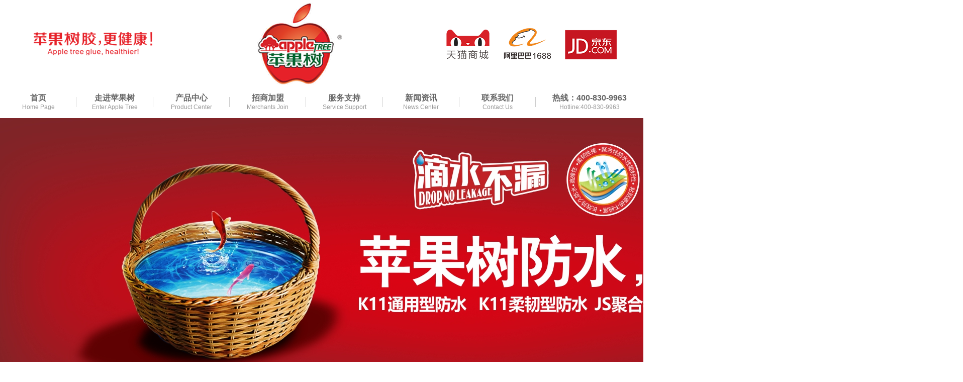

--- FILE ---
content_type: text/html; Charset=UTF-8
request_url: http://www.pgshu.com.cn/productshow.asp?ID=20&SortID=6&SortPath=0,6,
body_size: 5671
content:

<!DOCTYPE HTML PUBLIC "-//W3C//DTD HTML 4.01 Transitional//EN" "http://www.w3c.org/TR/1999/REC-html401-19991224/loose.dtd">
<html xmlns="http://www.w3.org/1999/xhtml">

<head>

<meta http-equiv="Content-Type" content="text/html; charset=utf-8" />
<meta name="renderer" content="webkit"/>
<meta name="force-rendering" content="webkit"/>
<meta http-equiv="X-UA-Compatible" content="IE=Edge,chrome=1">
<meta name="viewport" content="width=device-width,user-scalable=no,initial-scale=1.0">
<meta http-equiv="Cache-Control" content="no-transform" />
<meta http-equiv="Cache-Control" content="no-siteapp" />
<script>/*@cc_on window.location.href="http://support.dmeng.net/upgrade-your-browser.html?referrer="+encodeURIComponent(window.location.href); @*/</script>
<title>
JS聚合物防水浆料_透明胶_MS胶_玻璃胶_免钉胶_美缝剂_佛山市苹果树建材有限公司
</title>
<meta name="Keywords" content="免钉胶生产厂家,透明免钉胶生产厂家,户外免钉胶生产厂家,MS胶生产厂家,美缝剂生产厂家,收边胶生产厂家,防霉胶生产厂家,瓷砖粘结剂生产厂家,瓷砖背胶生产厂家,硅酮结构胶生产厂家" />
<meta name="Description" content="苹果树公司公司主要从事全效免钉胶、透明免钉胶、户外免钉胶、液体钉、美缝剂、防霉胶、瓷砖粘结剂、瓷砖背胶、硅酮结构胶、密封胶、MS胶、水晶胶胶、集成墙板专用胶、广告字快速安装胶、高分子液体卷材防水等高强度建筑结构胶的研发、生产和销售。产量与市场占有率均居行业前列。" />
<link rel="shortcut icon" href="favicon.ico" />
<link rel="stylesheet" href="css/style.css" type="text/css" />
<link rel="stylesheet" type="text/css" href="css/swiper.min.css" />
<script type="text/javascript" src="js/jquery.minaa.js"></script>
<script type="text/javascript" src="js/jquery.SuperSlide.2.1.1.js"></script>
<script type="text/javascript" src="js/TouchSlide.1.1.js"></script>

</head>
<body class="propad">
<div class="top_bg" id="ydnav">
  <div class="logozj">
    <div class="kg">
      <div class="logoa"><a href="./"><img src="images/logoa.png" alt="广东苹果树建材有限公司" /></a></div>
      
      <h2 class="logo"><a href="./"><img src="images/logo.png" alt="广东苹果树建材有限公司" /></a></h2>
      
      <div class="top_zj"><a href="https://pingguoshu.tmall.com/search.htm?spm=a1z10.1-b.w5001-21647695002.11.e12636d7btoIYV&scene=taobao_shop" target="_blank"><img src="images/top_01.png" /></a><a href="https://pgshu0757.1688.com/?spm=a262hi.b0001cp.0.0.4bfd4402JvANJK" target="_blank"><img src="images/top_02.png" /></a><a href="https://mall.jd.hk/index-11828011.html" target="_blank"><img src="images/top_03.png" /></a></div>
      <div class="sp_nav"><span></span><span></span><i>导航</i></div>
    </div>
  </div>
  <div class="nav_bg" id="nav">
    <div class="sjj_nav">
      <ul>
        <li ><a href="./"><p>首页</p><span>Home Page</span></a></li>
        <li class=" nLi"><a href="about.asp"><p>走进苹果树</p><span>Enter Apple Tree</span></a><i class="sp_nav_xjb"></i>
          <ul class="sub">
            <li><a href="about.asp">走进苹果树</a></li>
            <li><a href="fzlc.asp">发展历程</a></li>
            <li><a href="abouta.asp">企业文化</a></li>
            <li><a href="abouta.asp?ID=7">品牌展示</a></li>
            <li><a href="abouta.asp?ID=8">人文苹果树</a></li>
            <li><a href="abouta.asp?ID=9">活力苹果树</a></li>
            <li><a href="abouta.asp?ID=10">科技苹果树</a></li>
            <li><a href="abouta.asp?ID=11">工程案例</a></li>
            <li><a href="honor.asp">荣誉资质</a></li>
          </ul>
        </li>
        <li class="cur nLi"><a href="pro.asp"><p>产品中心</p><span>Product Center</span></a><i class="sp_nav_xjb"></i>
          <ul class="sub">
            
<li><a href="Product.asp?SortID=1&SortPath=0,1,">免钉胶系列</a></li>

<li><a href="Product.asp?SortID=7&SortPath=0,7,">MS改性硅烷系列</a></li>

<li><a href="Product.asp?SortID=3&SortPath=0,3,">美缝剂系列</a></li>

<li><a href="Product.asp?SortID=5&SortPath=0,5,">硅酮胶系列</a></li>

<li><a href="Product.asp?SortID=2&SortPath=0,2,">美容胶系列</a></li>

<li><a href="Product.asp?SortID=4&SortPath=0,4,">瓷砖粘接剂</a></li>

<li><a href="Product.asp?SortID=6&SortPath=0,6,">防水系列</a></li>

          </ul>
        </li>
        <li class=" nLi"><a href="join.asp"><p>招商加盟</p><span>Merchants Join</span></a><i class="sp_nav_xjb"></i>
          <ul class="sub">
            <li><a href="join.asp">招商加盟</a></li>
            <li><a href="join.asp?ID=4">为什么选择苹果树</a></li>
            <li><a href="jother.asp">加盟店</a></li>
          </ul>
        </li>
        <li class=" nLi"><a href="service.asp"><p>服务支持</p><span>Service Support</span></a><i class="sp_nav_xjb"></i>
          <ul class="sub">
            <li><a href="service.asp">服务体系</a></li>
            <li><a href="feedback.asp">信息反馈</a></li>
          </ul>
        </li>
        <li class=" nLi"><a href="news.asp"><p>新闻资讯</p><span>News Center</span></a><i class="sp_nav_xjb"></i>
          <ul class="sub">
            
<li><a href="news.asp?sortID=3&SortPath=0,3,">最新动态</a></li>

<li><a href="news.asp?sortID=1&SortPath=0,1,">品牌资讯</a></li>

<li><a href="news.asp?sortID=2&SortPath=0,2,">行业资讯</a></li>

          </ul>
        </li>
        <li ><a href="contact.asp"><p>联系我们</p><span>Contact Us</span></a></li>
      </ul>
      <div class="tel"><a href="tel:4008309963"><p>热线：400-830-9963</p><span>Hotline:400-830-9963</span></a></div>
    </div>
  </div>
</div>
<script type="text/javascript" src="js/nav.js"></script> 
<script type="text/javascript">
document.body.oncontextmenu=document.body.ondragstart= document.body.onselectstart=document.body.onbeforecopy=function(){return false;};
document.body.onselect=document.body.oncopy=document.body.onmouseup=function(){document.selection.empty();};
</script>

<!-- <div class="proshow_banner"></div>
<div class="main_flbg">
  <div class="kg">
    <h2 class="pro_title">防水系列</h2>
    <div class="main_wz"><a href="./"><img src="images/main_wz.png" />首页</a><span>&gt;</span><a href='product.asp'>产品中心</a><span>></span>防水系列</div>
  </div>
</div> -->

<div style="text-align: center;"><img src="Upload/PicFiles/2021.11.27_17.20.30_5994.jpg" title="JS聚合物防水浆料" /></div>
<div class="promain" style="background: #f6f6f6;">
<div class="kg">
<div class="spro_bom">
  <div class="sprob_r">
    <div class="sprob_nr">
      
      <div class="xq">
	<div style="text-align:center;">
		<img src="../Edt-fuc-hqlf/ce22gl/hqlf/../../../Upload/PicFiles/image/20211126/20211126090043834383.jpg" alt="" /><img src="../Edt-fuc-hqlf/ce22gl/hqlf/../../../Upload/PicFiles/image/20211126/20211126090044134413.jpg" alt="" /><img src="../Edt-fuc-hqlf/ce22gl/hqlf/../../../Upload/PicFiles/image/20211126/20211126090073957395.jpg" alt="" /><img src="../Edt-fuc-hqlf/ce22gl/hqlf/../../../Upload/PicFiles/image/20211126/20211126090023382338.jpg" alt="" /><img src="../Edt-fuc-hqlf/ce22gl/hqlf/../../../Upload/PicFiles/image/20211126/20211126090065666566.jpg" alt="" /><img src="../Edt-fuc-hqlf/ce22gl/hqlf/../../../Upload/PicFiles/image/20211126/20211126090083028302.jpg" alt="" /><img src="../Edt-fuc-hqlf/ce22gl/hqlf/../../../Upload/PicFiles/image/20211126/20211126090033173317.jpg" alt="" /><img src="../Edt-fuc-hqlf/ce22gl/hqlf/../../../Upload/PicFiles/image/20211126/2021112609000987987.jpg" alt="" /><br />
	</div>
</div>
<style>
.xq{margin-top:1em;}
</style>
      <div class="clear"></div>
    </div>
    <div class="bdsharebuttonbox"><a href="#" class="bds_more" data-cmd="more"></a><a href="#" class="bds_qzone" data-cmd="qzone"></a><a href="#" class="bds_tsina" data-cmd="tsina"></a><a href="#" class="bds_tqq" data-cmd="tqq"></a><a href="#" class="bds_renren" data-cmd="renren"></a><a href="#" class="bds_weixin" data-cmd="weixin"></a></div>
    <div class="showcp_an"><a href="productshow.asp?ID=21&SortID=6&SortPath=0,6," title='K11柔韧性防水浆料'>上一个</a><a href="productshow.asp?ID=23&SortID=6&SortPath=0,6," title='高分子液体卷材防水'>下一个</a></div>
  </div>
</div>
</div>
</div>

<script>
  if(document.body.offsetWidth > 700){
  document.querySelector("#nprotel").href="contact.asp";
}else{
  document.querySelector("#nprotel").href="tel:4008309963";
  }
</script>
<script>window._bd_share_config={"common":{"bdSnsKey":{},"bdText":"","bdMini":"2","bdPic":"","bdStyle":"0","bdSize":"16"},"share":{}};with(document)0[(getElementsByTagName('head')[0]||body).appendChild(createElement('script')).src='http://bdimg.share.baidu.com/static/api/js/share.js?v=89860593.js?cdnversion='+~(-new Date()/36e5)];
</script> 
<div class="main_xt"></div>
<div class="fsmg">
  <div class="fsmg_kg"><img src="images/pgslink.png" /></div>
</div>
<div class="foot_bg">
  <div class="foot_top">
    <div class="kg">
      <div class="foot_r">
        <div class="flogo"><img src="images/flogo.png" /></div>
        <div class="ftel"><a href="tel:4008309963"><p>全国统一热线服务：</p><span>400-830-9963</span></a></div>
        <div class="fewm">
          <div class="fewm_pic"><img src="images/fwb.png" /></div>
          <div class="fewm_pic"><img src="images/fewm.png" /></div>
        </div>
      </div>
      <div class="fnav">
        <dl>
          <dt><a href="about.asp">走进苹果树</a></dt>
          <dd><a href="about.asp">公司简介</a></dd>
          <dd><a href="fzlc.asp">发展历程</a></dd>
          <dd><a href="abouta.asp">企业文化</a></dd>
          <dd><a href="abouta.asp?ID=7">品牌展示</a></dd>
          <dd><a href="abouta.asp?ID=8">人文苹果树</a></dd>
          <dd><a href="abouta.asp?ID=9">活力苹果树</a></dd>
          <dd><a href="abouta.asp?ID=10">科技苹果树</a></dd>
          <dd><a href="abouta.asp?ID=11">工程案例</a></dd>
          <dd><a href="honor.asp">荣誉资质</a></dd>
        </dl>
        <dl>
          <dt><a href="pro.asp">产品中心</a></dt>
          
    <dd><a href="productshow.asp?ID=2&SortID=1&SortPath=0,1,">全效免钉胶</a></dd>

    <dd><a href="productshow.asp?ID=1&SortID=1&SortPath=0,1,">透明免钉胶</a></dd>

    <dd><a href="productshow.asp?ID=18&SortID=1&SortPath=0,1,">集成墙板快速安装专用胶</a></dd>

    <dd><a href="productshow.asp?ID=3&SortID=1&SortPath=0,1,">广告字快速安装胶</a></dd>

    <dd><a href="productshow.asp?ID=27&SortID=1&SortPath=0,1,">出口英文免钉胶</a></dd>

    <dd><a href="productshow.asp?ID=5&SortID=7&SortPath=0,7,">苹果树无味环保全能胶</a></dd>

    <dd><a href="productshow.asp?ID=4&SortID=7&SortPath=0,7,">苹果树无味透明无影胶（水晶胶）</a></dd>

    <dd><a href="productshow.asp?ID=6&SortID=7&SortPath=0,7,">苹果树无味环保密封胶MS</a></dd>

    <dd><a href="productshow.asp?ID=9&SortID=3&SortPath=0,3,">苹果树淳零瓷美缝</a></dd>

    <dd><a href="productshow.asp?ID=8&SortID=3&SortPath=0,3,">苹果树环氧彩砂瓷美缝</a></dd>

    <dd><a href="productshow.asp?ID=10&SortID=3&SortPath=0,3,">原色瓷美缝</a></dd>

    <dd><a href="productshow.asp?ID=25&SortID=3&SortPath=0,3,">儿童真瓷胶</a></dd>

    <dd><a href="productshow.asp?ID=11&SortID=5&SortPath=0,5,">995中性硅酮结构胶</a></dd>

    <dd><a href="productshow.asp?ID=13&SortID=5&SortPath=0,5,">纳米防霉结构胶</a></dd>

    <dd><a href="productshow.asp?ID=14&SortID=5&SortPath=0,5,">大板玻璃鱼缸胶</a></dd>

    <dd><a href="productshow.asp?ID=15&SortID=5&SortPath=0,5,">彩色硅酮耐候胶</a></dd>

    <dd><a href="productshow.asp?ID=16&SortID=5&SortPath=0,5,">防火阻燃耐候胶</a></dd>

    <dd><a href="productshow.asp?ID=17&SortID=5&SortPath=0,5,">幕墙硅酮结构胶</a></dd>

    <dd><a href="productshow.asp?ID=7&SortID=2&SortPath=0,2,">水性收边胶</a></dd>

    <dd><a href="productshow.asp?ID=24&SortID=4&SortPath=0,4,">瓷沙宝（强力瓷砖粘结剂）</a></dd>

    <dd><a href="productshow.asp?ID=22&SortID=6&SortPath=0,6,">K11通用型全效防水浆料</a></dd>

    <dd><a href="productshow.asp?ID=21&SortID=6&SortPath=0,6,">K11柔韧性防水浆料</a></dd>

    <dd><a href="productshow.asp?ID=20&SortID=6&SortPath=0,6,">JS聚合物防水浆料</a></dd>

    <dd><a href="productshow.asp?ID=23&SortID=6&SortPath=0,6,">高分子液体卷材防水</a></dd>

        </dl>
        <dl>
          <dt><a href="join.asp">招商加盟</a></dt>
          <dd><a href="join.asp">招商加盟</a></dd>
          <dd><a href="join.asp?ID=4">为什么选择苹果树</a></dd>
          <dd><a href="jother.asp">加盟店</a></dd>
        </dl>
        <dl>
          <dt><a href="news.asp">新闻动态</a></dt>
          
<dd><a href="news.asp?SortID=3&SortPath=0,3,">最新动态</a></dd>

<dd><a href="news.asp?SortID=1&SortPath=0,1,">品牌资讯</a></dd>

<dd><a href="news.asp?SortID=2&SortPath=0,2,">行业资讯</a></dd>

        </dl>
        <dl>
          <dt><a href="#">网上商城</a></dt>
          <dd><a href="#">天猫商城</a></dd>
          <dd><a href="#">京东商城</a></dd>
          <dd><a href="#">阿里巴巴</a></dd>
          <dd><a href="#">新浪微博</a></dd>
        </dl>
      </div>
    </div>
  </div>
  <div class="fbq">
    <div class="kg">Copyright © 2021 广东苹果树建材有限公司 All Rights Reserved &nbsp; &nbsp;市场有风险，投资需谨慎 &nbsp;<img src="images/jinhui.png"><a href="https://beian.mps.gov.cn/#/query/" target="_blank">粤公网安备44060602002956号</a><span>技术支持：<a href="http://www.ceall.net.cn" target="_blank">佛山网站建设</a></span></div>
  </div>
</div>
<div class="fswzj">
  <ul>
    <li class="on"><a href="./">
      <div class="fnav_pic"><img src="images/fhome.png" /></div>
      <div class="fnav_wb">首页</div>
      </a> </li>
    <li><a href="product.asp">
      <div class="fnav_pic"><img src="images/fpro.png" /></div>
      <div class="fnav_wb">产品中心</div>
      </a> </li>
    <li><a href="about.asp">
      <div class="fnav_pic"><img src="images/fabo.png" /></div>
      <div class="fnav_wb">关于我们</div>
      </a> </li>
    <li><a href="tel:4008309963">
      <div class="fnav_pic"><img src="images/ftel.png" /></div>
      <div class="fnav_wb">立即咨询</div>
      </a> </li>
  </ul>
</div>
<a href="#0" class="cd-top" title="返回顶部">top</a> 
<script type="text/javascript" src="js/nav_fd.js"></script>

</body>

</HTML>


--- FILE ---
content_type: text/html
request_url: http://www.pgshu.com.cn/css/swiper.min.css
body_size: 824
content:
<!DOCTYPE HTML PUBLIC "-//W3C//DTD HTML 4.01//EN" "http://www.w3.org/TR/html4/strict.dtd">
<HTML>
<HEAD>
<TITLE>404</TITLE>
<META HTTP-EQUIV="Content-Type" Content="text/html; charset=GB2312">
<STYLE type="text/css">
BODY {font: 9pt/12pt ����}
H1 {font: 12pt/15pt ����}
H2 {font: 9pt/12pt ����}
A:link {color: red}
A:visited {color: maroon}
</STYLE>
<script type="text/javascript" src="jquery-1.6.2.min.js"></script>
</HEAD>
<BODY style="background:url(404.gif) center center no-repeat; height:600px;">
<p style="text-align:center; padding-top:500px; font-size:20px; font-family:'΢���ź�'; color:#060; line-height:30px;"><span id="sec">5</span>����Զ�������վ��ҳ<br>
  <a href="/">��������</a></p>
<script type="text/javascript">
	$(function () {            
	   setTimeout("lazyGo();", 1000);
	});
	function lazyGo() {
		var sec = $("#sec").text();
		$("#sec").text(--sec);
		if (sec > 0)
			setTimeout("lazyGo();", 1000);
		else
			window.location.href = "/";
	}
	</script>
</BODY>
</HTML>


--- FILE ---
content_type: text/css
request_url: http://www.pgshu.com.cn/css/style.css
body_size: 15951
content:
@charset "utf-8";
/* CSS Document */
*{margin:0px; padding:0px;}
body{font-family:"Microsoft YaHei",Arial; font-size:100%; color:#434343; max-width: 1920px; margin: 0 auto; overflow-x:hidden;}
ol,ul,li,p,dl,dt,dd,h1,h2,h3,h4,h5,h6{list-style:none outside none; margin:0px; padding:0px; font-size:100%; font-weight:normal;}
img {border:none;}
a:link, a:visited {color:#323232; text-decoration: none;outline:none;}
a:hover, a:active {color:#e62129; text-decoration: none;outline:none;}
.clear{clear:both;}
.kg{ width:96%; margin:0 auto; max-width:1300px;}
.kga{ width:96%; margin:0 auto; max-width:1400px;}
.fl{ float:left;}
.fr{ float:right;}
.dw{ position:relative;}
.cj{ overflow:hidden;}
.green-black {display:block; padding-top:26px; clear:both; text-align:center;}
.green-black a {padding:5px 8px 4px 8px; padding:5px 8px 4px 8px;border:1px solid #dddddd; height:12px; line-height:12px; zoom:1; font-weight:bold; font-size:12px; overflow:auto; margin-left:3px; margin-right:3px; color:#333; background:url(../images/page_bg01.png) #fff bottom repeat-x; text-decoration:none;}
.green-black a:hover {border:1px solid #ccc; height:12px; line-height:12px; zoom:1;overflow:auto;background:url(../images/page_bg02.png) top repeat-x #e62129; margin-left:3px; margin-right:3px; color:#fff;font-size:12px;}
.green-black span.current {padding:5px 8px 5px 8px; padding:5px 8px 4px 8px;border:1px solid #ccc; color:#fff; height:12px; line-height:12px; zoom:1; overflow:auto;  background:url(../images/page_bg02.png) top repeat-x #e62129; margin-left:3px; margin-right:3px; margin-top:0px; margin-bottom:0px; font-size:12px}
::-webkit-scrollbar {width:3px;height:8px;background-color:#fff;border-radius:4px; position:relative;}
::-webkit-scrollbar-thumb {background-color:#b1b1b1;border-radius:3px;}
#dituContent{ height:700px; border-top:1px solid #ddd;}
@media screen and (max-width:770px){
#dituContent{ height:230px;}
}
/*基础配置*/

@font-face {
 font-family:"alternate";
 src: url("../fonts/alternate.eot"),
      url("../fonts/alternate.ttf");
}
@font-face {
 font-family:"Dinr";
 src: url("../fonts/Dinr.eot"),
      url("../fonts/Dinr.ttf");
}
@font-face {
 font-family:"ITCB";
 src: url("../fonts/ITCB.ttf");
}
@font-face {
 font-family:"Dinstd";
 src: url("../fonts/Dinstd.eot"),
      url("../fonts/Dinstd.ttf");
}
@font-face {
 font-family:"AgencyFB";
 src: url("../fonts/AgencyFB.eot"),
      url("../fonts/AgencyFB.ttf");
}
/*首页style开始*/
.top_bg{ width:100%; position:relative; background: #fff; position: relative; z-index:999; transition:0.5s;}
.logozj{ padding-top: 4px; height: 166px;}
.logozj .kg{ display: flex; justify-content: space-between; align-items: center;}
.logoa{ margin-left: 3.4%;}
.logoa img{ height: 46px;}
.logo{ flex: 1; text-align: center;}
.logo a img{ height: 166px;}
.top_zj{ margin-right: 2.2%;}
.top_zj a:nth-child(2){ margin: 0 28px;}
.sp_nav{display:none;}
.nav_bg{width: 100%; position: relative; z-index: 999; background: #fff; transition: 0.5s;}
.sjj_nav{ max-width: 1300px; width: 100%; margin: 0 auto; display: flex; justify-content: space-between;}
.tel{ flex: 0 0 214px; text-align: center;}
.tel a{ display: block; color: #666;padding: 15px 0;}
.tel a p{ font-size: 1rem; font-weight: bold;}
.tel a span{ font-size: 0.75rem; color: #999;}
.sjj_nav>ul{ display: flex; flex: 1;}
.sjj_nav>ul>li{position:relative; flex: 1;}
.sjj_nav>ul>li>a{display:block; font-size:1rem; text-align: center; padding: 15px 0; color:#666; position:relative; z-index:9; transition:0.5s;}
.sjj_nav>ul>li>a>p{font-weight: bold;}
.sjj_nav>ul>li>a>span{ font-size: 0.75rem; color: #999;}
.sjj_nav>ul>li::before{ content: ''; border-left: 1px solid #ccc; height: 20px; position: absolute; right: 0; top: 23px;}
.sjj_nav>ul>li>ul{ position:absolute; background:rgba(255,255,255,0.9); width: 100%; left:0%; display:none; overflow:hidden; z-index: 99;}
.sjj_nav>ul>li>ul>li{ border-top:1px solid rgba(0,0,0,0.05); float:none;}
.sjj_nav>ul>li>ul>li>a{ text-align:center; display:block; line-height:44px; height:44px; color:#3a3939; font-size:1rem; transition:0.5s;}
.sjj_nav>ul>li>ul>li:hover>a{ background:#fbc800; color:#000; transition:0.5s;}
.nav_bg.topys{ background: #fff; margin-top: 0; box-shadow: 0px 0px 5px rgba(0, 0, 0, 0.1);}
.nav_bg.topys .sjj_nav{ box-shadow: 0px 0px 5px rgba(0, 0, 0,0);}
@media screen and (max-width:1270px){
.sjj_nav>ul>li>a{ font-size: 1rem;}
.sjj_nav>ul>li>ul{width: 120%; left:-10%;}
}
@media screen and (max-width:1020px){
.top_bg{height: 80px;}
.logozj{ padding-top: 0px; height: 80px;}
.logozj .kg{ width: 100%;}
.logo a img{ height: 70px;}
.logoa{ padding-left: 1%; margin-left: 0;}
.logoa a img{ height: 40px;}
.top_zj a img{ height: 40px;}
.tel{ border-left: none; position: absolute; width: 100%; bottom: 15%;}
.nav_bg{ margin-top: 0;}
.sjj_nav{ display: block;}
.sjj_nav>ul{ display: block;}
.sjj_nav>ul>li::before,.sjj_nav>ul>li::after{ display: none;}
.sjj_nav>ul>li>ul{ position: relative; width: auto; left: auto; background: none;}
.sjj_nav>ul>li>ul>li{ border-top:1px solid rgba(255,255,255,0.1);}
.sjj_nav>ul>li>ul>li>a{ color:#fff;}
.sjj_nav>ul>li>ul>li:hover>a{ background:none; color:#fff;}
.sjj_nav>ul>li>a>span,.tel a span{ display: none;}
.tel a p{ color: #fff;}
}
@media screen and (max-width:700px){
.top_bg{height: 50px;}
.logozj{height: 50px;}
.logo{ padding-left: 1%; flex: 0 1 auto;}
.logo a img{ height: 40px;}
.logoa{ display: none;}
.top_zj a img{ height: 30px;}
.tel{ border-left: none; position: absolute; width: 100%; bottom: 0%;}
}
/*banner*/
@keyframes topbom{ 0%{bottom:6%; opacity:1;} 50%{bottom:8%; opacity:0.6;} 100%{bottom:6%; opacity:1;}} @-webkit-keyframes topbom{ 0%{bottom:6%; opacity:1;} 50%{bottom:8%; opacity:0.6;} 100%{bottom:6%; opacity:1;}}
.banner{ position:relative;}
.banner_nr li{ width:100%;}
.banner_nr li a{ display: block;}
.banner_nr li a img{ display: block; width: 100%;}
.banner_nr li a img:nth-child(2){ display: none;}
.banner_an{ position:absolute; left:0; bottom:42px; width:100%; text-align:center; z-index:9;}
.banner_an ul{ width: 100%; margin: 0 auto; display: flex; justify-content: center;}
.banner_an li{ cursor:pointer; width:7px; height:7px; color: rgba(0,0,0,0); margin:0 12px; border-radius:50%; position:relative; background:#000; transition:0.5s;}
.banner_an li.on{ background: #c2262c;}
.banner_an li::after{ content: ''; border: 1px solid #c2262c; width: 19px; height: 19px; border-radius: 50%; position: absolute; left: -7px; top: -7px; transform: scale(0); transition: 0.5s;}
.banner_an li:hover::after,.banner_an li.on::after{ transform: scale(1);}
@media screen and (max-width:1270px){
.banner_an{bottom:32px;}
}
@media screen and (max-width:770px){
.banner_an{bottom:12px;}
.banner_nr li a img:nth-child(1){ display: none;}
.banner_nr li a img:nth-child(2){ display: block;}
}
/*banner*/

.indz_bga{ padding: 90px 0 85px 0; background: #fff; width: 100%; overflow: hidden;}
.indza_title{ position: relative;}
.indza_img img{ display: block; width: 100%;}
.indza_lgo{position: absolute; width: 100%; left: 0; top: 50px; text-align: center;}
.indza_bt{ position: absolute; left: 17.2%; bottom: 0; font-size: 1.75rem; color: #ff0000; line-height: 1em;}
.indza_nr{ padding-top: 45px; display: flex; justify-content: space-between;}
.indza_l{ flex: 0 0 54%;}
.indza_ms{ line-height: 36px; font-size: 1.125rem;}
.indza_more{ padding-top: 10px;}
.indza_more a{ display: inline-block; padding: 10px 32px; border: 1px solid #ff0000; color: #ff0000; transition: 0.5s;}
.indza_more a:hover{ background: #ff0000; color: #fff;}
.indaz_zj{ padding-top: 50px;}
.indaz_zj ul{ display: flex; justify-content: space-between;}
.indaz_zj li{ flex: 0 1 32%;}
.indaz_zj li img{ display: block; width: 100%;}
.indza_r{flex: 1; margin-left: 60px; background: #53435b; padding: 30px; display: flex; flex-wrap: wrap; align-content: space-between;}
.indzar_tit{ color: #fff; font-size: 1.25rem; flex: 0 1 100%;}
.indzar_tit span{ font-family: "Dinr";}
.indza_video{ position: relative; flex: 0 1 100%;}
.indza_video img{ display: block; width: 100%;}
.indza_video video{ position: absolute; outline: none; left: 0; top: 0; width: 100%; height: 100%; background: #000;}
.indza_sm{ color: #fff; font-size: 1.125rem;}
@media screen and (max-width:1020px){
.indz_bga{ padding: 70px 0 65px 0;}
.indza_lgo{ top: 15px;}
.indza_nr{ display: block;}
.indza_r{ margin-left: 0;}
}
@media screen and (max-width:700px){
.indz_bga{ padding: 40px 0 50px 0;}
.indz_bga .kg{ overflow: hidden;}
.indza_lgo{ top: 0; right: 0; left: auto; width: 60%;}
.indza_lgo img{ height: 36px;}
.indza_img img{ width: 140%;}
.indza_bt{ font-size: 1.5rem; left: 29%;}
.indza_nr{ padding-top: 25px;}
.indza_ms{ line-height: 26px; font-size: 0.9375rem;}
.indza_more a{padding: 7px 20px; font-size: 0.875rem;}
.indaz_zj{ padding-top: 25px;}
.indzar_tit{ font-size: 1rem;}
.indza_r{ padding: 4% 2%;}
.indza_video{ margin: 10px 0;}
.indza_sm{ font-size: 1rem;}
}

.index_bga{ background: #fff; width: 100%; padding-top: 80px; padding-bottom: 37px; position: relative; z-index: 9;}
.index_bga::before{ content: ''; width: 100%; height: 24%; background: #d5d5d5; position: absolute; left: 0; bottom: 0;}
.inda_title{ display: flex; justify-content: space-between; align-items: flex-start;}
.inda_bt{flex: 1; margin-right: 110px; position: relative;}
.inda_bt img{ display: block; width: 100%;}
.inda_po{ position: absolute; width: 100%; height: 100%; left: 0; top: 0; display: flex; flex-wrap: wrap; align-content: center; color: #fff; text-align: center;}
.inda_po p{ flex: 0 1 100%; font-weight: bold; font-size: 2.5rem; line-height: 1em; text-shadow: -2px -1px 1px #822329;}
.inda_po span{ display: block; flex: 0 1 100%; font-weight: bold; line-height: 1em; font-size: 1.875rem; text-shadow: -2px -1px 1px #822329;}
.inda_po h2{ flex: 0 1 100%; font-size: 2.25rem; margin-top: 7px; text-shadow: -2px -1px 1px #822329;}
.inda_po::after{ content: ''; margin: 0 auto; height: 7px; background: #81282a; width: 40%; margin-top: 7px;}
.inda_r{ flex: 0 1 70%; position: relative;}
.inda_yw{ position: absolute; left: 0; bottom: 14%; border-bottom: 2px solid #cfcfcf; padding-bottom: 10px; text-align: right; width: 45%; font-size: 3.5rem; color: #727170; line-height: 1em; font-weight: bold;}
.inda_fl{ width: 82%; margin-left: 18%;}
.inda_fl ul{ display: flex; flex-wrap: wrap; justify-content: flex-end;}
.inda_fl li{ flex: 0 1 25%;}
.inda_fl li:nth-last-child(1){ margin-right: 12.5%;}
.inda_fl li:nth-child(n+5){ margin-top: -7.2%;}
.indafl_pic img{ display: block; width: 100%;}
@media screen and (max-width:1270px){
.inda_po p{ font-size: 1.875rem;}
.inda_po span{ font-size: 1.5rem;}
.inda_po h2{ font-size: 1.875rem; margin-top: 3px;}
.inda_po::after{ height: 5px;}
.inda_yw{ font-size: 2.5rem; width: 37%;}
}
@media screen and (max-width:1020px){
.inda_bt{ margin-right: 40px;}
.inda_yw{ font-size: 1.875rem; width: 35%;}
}
@media screen and (max-width:700px){
.index_bga{ padding: 40px 0 50px 0;}
.inda_bt{ margin-right: 0px; width: 40%;}
.inda_po p{ font-size: 1.5rem;}
.inda_po span{ font-size: 1.25rem;}
.inda_po h2{ font-size: 1.5rem; margin-top: 3px;}
.inda_po::after{ height: 3px; margin-top: 3px;}
.inda_title{ display: block;}
.inda_yw{ font-size: 1.875rem; width: 50%; right: 0; left: auto; bottom: auto; top: -65%;}
.inda_fl{ margin-left: 0; width: auto;}
}

.inda_bom{ width: 96%; max-width: 1600px; margin: 0 auto; margin-top: 60px; position: relative;}
.inda_nr li{ width: 25%;}
.inda_nr li a{ display: block; margin: 0 15px; padding: 15px 0; position: relative;}
.indab_pic{ overflow: hidden; filter: drop-shadow(0 0 10px rgba(0,0,0,0.3)); position: relative;}
.indab_pic img{ display: block; width: 100%; transform: scale(0.98); transition: 0.5s;}
.inda_nr li:hover .indab_pic img{transform: scale(1);}
.indab_mc{ position: absolute; width: 100%; text-align: center; top: 32%;  transition: 0.5s;}
.indab_mc p{color: #373737; font-size: 1.125rem;}
.indab_mc span{ color: #666; font-family: "Dinr"; font-size: 1rem;}
.inda_nr li:hover .indab_mc p{ color: #000;}
.inda_an{ display: none;}
.pageState{ margin-top: 10px; text-align: center; font-size: 1.5rem; font-family: 'Dinr'; color: #818181;}
.pageState span{ color: #000; font-size: 1.875rem;}
.inda_jt{ display: flex; justify-content: center; margin-top: 10px; position: relative;}
.inda_jt::before{ content: ''; width: 100%; height: 1px; position: absolute; left: 0; bottom: 23px; background: #c3c3c3;}
.inda_jt a{ position: relative; z-index: 9; background: #d5d5d5;  padding-right: 12px; cursor: pointer;}
.inda_jt a.next{ transform: scaleX(-1);}
@media screen and (max-width:1270px){
.inda_nr{ overflow: hidden; width: 100%;}
.inda_nr li{ width: 33.333%;}
}
@media screen and (max-width:1020px){
.inda_nr li{ width: 50%;}
}
@media screen and (max-width:700px){
.inda_bom{ margin-top: 25px;}
.inda_nr li{ width: 100%;}
.inda_nr li a{margin: 0 40px; padding: 10px 0; position: relative;}
.indab_mc{ top: 30%;}
.indab_mc p{ font-size: 1rem;}
.indab_mc span{ font-size: 0.875rem;}
.pageState{ font-size: 1.125rem; margin-top: 0;}
.pageState span{ font-size: 1.5rem;}
.inda_jt img{ height: 35px;}
.inda_jt::before{ bottom: 18px;}
.inda_jt a{padding-right: 5px;}
}

.indz_bgb{ overflow: hidden; width: 100%;}
.indz_bgb img{ width: 100%;}

.index_bgb{ background: url(../images/index_bgb.jpg) no-repeat center fixed; width: 100%; padding: 80px 0 57px 0; position: relative;}
.index_bgb .inda_title h2{ color: #fed900;}
.index_bgb .inda_title p{ color: #fff;}
.indb_nr{position: relative; margin-top: 75px; max-width: 666px; width: 96%;}
.indb_pb img{ display: block; width: 100%;}
.indb_po{ position: absolute; width: 76%; left: 12%; top: 37%;}
.indb_bt{ font-size: 2.25rem; color: #000; text-align: center;}
.indb_ms{ margin-top: 35px; color: #302323; line-height: 30px; font-size: 1.125rem;}
.indb_more{ margin-top: 40px; text-align: center;}
.indb_more a{ display: inline-block; padding: 0 17px; height: 46px; line-height: 46px; text-align: center; border: 2px solid #000; color: #000; transition: 0.5s;}
.indb_more a span{ font-family: "AgencyFB"; font-size: 1.875rem; padding-left: 17px; float: right;}
.indb_more a:hover{ background: #000; color: #fff;}

.index_bgc{ background: #fff; width: 100%; padding: 90px 0 40px 0; overflow: hidden;}
.indc_tit{ position: relative; text-align: center;}
.indc_tit img{max-width: 96%;}
.indc_tit::after{ content: ''; width: 100%; height: 2px; background: #828282; position: absolute; left: 0; bottom: 16%;}
.indc_tit::before{ content: ''; width: 2px; height: 74%; background: #828282; position: absolute; left: 50%; bottom: 9%; margin-left: -1px; border-radius: 3px;}
.index_bgc .kg{ padding-top: 20px; display: flex; justify-content: space-between;}
.indc_l{ flex: 0 1 35%; width: 35%; position: relative; box-sizing: border-box; padding: 10px 30px 0 30px;}
.indc_l::before{ content: ''; width: 100%; height: 40%; background: #c51111; position: absolute; left: 0; top: 0;}
.indcl_btmo{ position: relative; z-index: 9; display: flex; justify-content: space-between; height: 50px; line-height: 50px;}
.indcl_btmo p{ color: #fff; font-size: 1.25rem;}
.indcl_btmo a{ color: #fff;}
.indcl_btmo a:hover{ text-decoration: underline;}
.indcl_img{ overflow: hidden; position: relative; z-index: 9;}
.indcl_img img{ display: block; width: 100%; transition: 0.5s;}
.indcl_img:hover img{ transform: scale(1.05);}
.indcl_gd{ overflow: hidden; width: 100%; padding-bottom: 20px; border-bottom: 1px solid #ddd; padding-top: 10px;}
.indcl_gd .swiper-wrapper .swiper-slide h3{ font-size: 1.125rem; height: 36px; line-height: 36px; overflow: hidden;}
.indcl_gd .swiper-wrapper .swiper-slide p{ color: #777; line-height: 22px; height: 44px; overflow: hidden;}
.indc_r{ flex: 0 1 60%; width: 60%; display: flex; flex-wrap: wrap; align-content: space-between;}
.indcr_kg{ flex: 0 1 100%; display: flex; justify-content: space-between; overflow: hidden; background: #ededed;}
.indcr_bt{ flex: 0 0 140px; text-align: center; color: #fff; padding: 50px 0;}
.indcr_kg:nth-child(1) .indcr_bt{ background: #ef8200;}
.indcr_kg:nth-child(2) .indcr_bt{ background: #acce22;}
.indcr_bt p{ font-size: 1.125rem;}
.indcr_bt a{ color: #fff; padding-top: 8px;}
.indcr_gd{ flex: 1; overflow: hidden; box-sizing: border-box; margin: 20px; overflow: hidden;}
.indcr_gd .swiper-wrapper .swiper-slide h3{ font-size: 1.125rem; height: 36px; line-height: 36px; overflow: hidden;}
.indcr_gd .swiper-wrapper .swiper-slide p{ color: #777; line-height: 22px; height: 44px; overflow: hidden;}
@media screen and (max-width:1020px){
.indc_l{ padding: 10px 10px 0 10px;}
.indcl_gd .swiper-wrapper .swiper-slide h3,.indcr_gd .swiper-wrapper .swiper-slide h3{ font-size: 1rem;}
.indcl_gd .swiper-wrapper .swiper-slide p,.indcr_gd .swiper-wrapper .swiper-slide p{ font-size: 0.875rem;}
}
@media screen and (max-width:700px){
.index_bgc{padding: 40px 0 50px 0;}
.index_bgc .kg{ display: block;}
.indc_l{ width: auto;}
.indc_r{ width: auto;}
.indcr_kg{ margin-top: 20px;}
.indcr_bt{ padding: 25px 0; flex: 0 0 100px;}
.indcr_bt p{ font-size: 1rem;}
.indcr_bt a{ font-size: 0.875rem;}
.indcr_gd{ margin: 10px;}
.indcl_gd .swiper-wrapper .swiper-slide h3, .indcr_gd .swiper-wrapper .swiper-slide h3{ height: 30px; line-height: 30px;}
.indcl_gd .swiper-wrapper .swiper-slide p,.indcr_gd .swiper-wrapper .swiper-slide p{ line-height: 20px; height: 40px;}
}

.index_bgd{ background: #fff; width: 100%; position: relative; padding-bottom: 80px;}
.indd_nr ul{ display: flex; justify-content: space-between; align-items: flex-start;}
.indd_nr li{ flex: 0 1 32.1%;}
.indd_kg:nth-child(2){ margin-top: 33px;}
.indd_img{ overflow: hidden;}
.indd_img img{ display: block; width: 100%; transition: 0.5s;}
.indd_kg:hover .indd_img img{ transform: scale(1.05);}
.indd_mc{ text-align: center; font-weight: bold; color: #333; padding-top: 6px;}
@media screen and (max-width:1270px){
.indd_mc{ padding-top: 5px;}
.indd_kg:nth-child(2){ margin-top: 15px;}
}
@media screen and (max-width:700px){
.index_bgd{padding-bottom: 50px;}
.indd_nr ul{ display: flex; flex-wrap: wrap;}
.indd_nr li{ flex: 0 1 100%;}
.indd_nr li:nth-child(1),.indd_nr li:nth-child(3){ display: flex; justify-content: space-between; order: 1; margin-top: 20px;}
.indd_nr li:nth-child(2){ margin: 0;}
.indd_nr li:nth-child(2) .indd_img img{ position: relative; margin: -25% 0 -35% 0;}
.indd_kg{ flex: 0 1 49.5%;}
.indd_kg:nth-child(2){ margin-top: 0px;}
.indd_mc{ font-size: 0.9375rem;}
}

.fsmg{ background: url(../images/index_bge.png) no-repeat center; width: 100%; height: 42px; padding-bottom: 1px;}
.fsmg_kg{ width: 100%; max-width: 1300px; margin: 0 auto;}
.fsmg_kg img{ max-width: 100%;}

.foot_bg{ background:#ebebeb; width:100%; overflow:hidden;}
.foot_top{ padding: 50px 0 60px 0; width: 100%;}
.foot_top .kg{ display: flex; justify-content: space-between;}
.fnav{ display: flex; justify-content: space-between; flex: 0 1 68.85%; margin-left: 70px; color: #5f5f5f; border-left: 2px solid #ccc; padding-left: 50px;}
.fnav dl dt{ padding-bottom: 25px;}
.fnav dl dt a{ color: #121212; font-size: 1.5rem;}
.fnav dl dd{ line-height: 24px;}
.fnav dl:nth-child(2) dd a:nth-child(2n){ margin-left: 65px;}
.fnav dl dd a{ color: #707070; font-size: 0.9375rem; transition: 0.5s;}
.fnav dl dd a:hover{ color: #121212;}
.flogo img{ max-width: 100%;}
.ftel{ padding-top: 20px;}
.ftel p{ font-size: 1.125rem;}
.ftel span{ font-size: 2.25rem;}
.fewm{ display: flex; justify-content: space-between; width: 80%; margin-top: 20px;}
.fewm_pic{ overflow: hidden; flex: 0 1 45%; box-sizing: border-box;}
.fewm_pic img{ display: block; width: 100%;}
.fewm_mc{ line-height: 18px; color: #373636; padding-top: 10px; text-align: center;}
.fbq{padding:25px 0; line-height:24px; font-size:1rem; color:#5f5f5f; border-top: 1px solid #d2d2d2;}
.fbq span{ float:right;}
.fbq a{ color:#5f5f5f;}
.fbq a:hover{ text-decoration:underline;}
@media screen and (max-width:1270px){
.fnav dl dt a{ font-size: 1.125rem;}
.fnav dl dd a{ font-size: 0.875rem;}
}
@media screen and (max-width:1020px){
.foot_top .kg{ display: block;}
.foot_r{ position: relative;}
.ftel span{ font-size: 1.875rem;}
.fnav{ margin-left: 20px; padding-left: 20px; display: none;}
.fewm{ position: absolute; right: 0; top: 0; width: 40%;}
}
@media screen and (max-width:700px){
.foot_top{ padding: 24px 0 30px 0;}
.flogo img{ max-width: 30%;}
.fewm{ width: 60%;}
.ftel{ padding-top: 10px;}
.ftel p{ font-size: 0.9375rem;}
.ftel span{ font-size: 1.5rem;}
.fbq{padding:15px 0 65px 0; line-height:22px; font-size:0.875rem; color:#5f5f5f;}
}
/*首页style结束*/


/*内页style开始*/
.about_banner{ background:url(../images/about_banner.jpg) no-repeat center; width:100%; height:581px; position:relative;}
.contact_banner{ background:url(../images/contact_banner.jpg) no-repeat center; width:100%; height:581px; position:relative;}
.sh_banner{ background:url(../images/sh_banner.jpg) no-repeat center; width:100%; height:581px; position:relative;}
.service_banner{ background:url(../images/service_banner.jpg) no-repeat center; width:100%; height:581px; position:relative;}
.join_banner{ background:url(../images/join_banner.jpg) no-repeat center; width:100%; height:581px; position:relative;}
.joina_banner{ background:url(../images/joina_banner.jpg) no-repeat center; width:100%; height:581px; position:relative;}
.news_banner{ background:url(../images/news_banner.jpg) no-repeat center; width:100%; height:400px; position:relative;}
.hynews_banner{ background:url(../images/hynews_banner.jpg) no-repeat center; width:100%; height:581px; position:relative;}
.brandnew_banner{ background:url(../images/brandnew_banner.jpg) no-repeat center; width:100%; height:581px; position:relative;}
.zxnews_banner{ background:url(../images/zxnews_banner.jpg) no-repeat center; width:100%; height:581px; position:relative;}
.fz_banner{ background:url(../images/fz_banner.jpg) no-repeat center; width:100%; height:581px; position:relative;}
.qywh_banner{ background:url(../images/qywh_banner.jpg) no-repeat center; width:100%; height:581px; position:relative;}
.bran_banner{ background:url(../images/bran_banner.jpg) no-repeat center; width:100%; height:581px; position:relative;}
.rwapple_banner{ background:url(../images/rwapple_banner.jpg) no-repeat center; width:100%; height:581px; position:relative;}
.hlapple_banner{ background:url(../images/hlapple_banner.jpg) no-repeat center; width:100%; height:581px; position:relative;}
.kjapple_banner{ background:url(../images/kjapple_banner.jpg) no-repeat center; width:100%; height:581px; position:relative;}
.case_banner{ background:url(../images/case_banner.jpg) no-repeat center; width:100%; height:581px; position:relative;}
.honor_banner{ background:url(../images/honor_banner.jpg) no-repeat center; width:100%; height:581px; position:relative;}
.pro_banner{ background:url(../images/pro_banner.jpg) no-repeat center; width:100%; height:581px; position:relative;}
.proshow_banner{ background:url(../images/proshow_banner.jpg) no-repeat center; width:100%; height:150px; position:relative;}
.main_tit{ display: flex; flex-wrap: wrap; align-content: center; height: 100%; color: #fff; text-align: center; justify-content: center;}
.main_tit::before{ content: ''; width: 56px; height: 2px; background: #eeffff; margin-bottom: 10px;}
.nytit{ flex: 0 1 100%; font-size: 2.25rem; font-weight: bold;}
.main_tit p{ font-size: 1.25rem; font-family: "ITCB"; margin-top: 3px; text-transform: uppercase;}
.maina_tit{ display: flex; flex-wrap: wrap; align-content: center; height: 100%; color: #fff;}
.maina_tit p{ font-size: 3rem; font-family: "Dinstd"; text-transform: uppercase; padding-left: 10.46%; flex: 0 1 100%; line-height: 1.125em;}
.maina_tit span{ font-size: 1.875rem; font-family: "Dinr"; text-transform: uppercase; padding-left: 10.46%; flex: 0 1 100%; line-height: 1em;}
.maina_tit .nytit{ flex: 0 1 100%; font-size: 2.5rem; padding-left: 10.46%; font-weight: normal;}

.main_flbg{ width: 100%; margin-top: -60px;  overflow: hidden; position: relative; z-index: 9;}
.main_flbg .kg{ display: flex; justify-content: space-between; background: rgba(0,0,0,0.6);}
.main_fl ul{ display: flex; justify-content: center; padding: 0 25px;}
.main_fl li{ position:relative;}
.main_fl li a{ color:#fff; padding:0 25px; font-size:1.125rem; height:60px; display:block; line-height:60px; text-align:center; position:relative; z-index:9; transition: 0.5s;}
.main_fl li:hover a,.main_fl li.cur a{ color: #ff0000;}
.main_wz{ line-height: 60px; padding-right: 25px; color: #fff;}
.main_wz img{ margin-bottom: -3px; margin-right: 7px;}
.main_wz span{ padding: 0 8px; font-family: '宋体';}
.main_wz a{ color: #fff;}
.main{padding: 90px 0 100px 0; position: relative; width: 100%; overflow: hidden;}
.main_nr{ padding-top: 60px; background: #f4f4f4; padding-bottom: 60px;}
.about_nr{ color:#5a5a5a; font-size:1rem; line-height:1.8em;}
.about_nr img{ max-width:100%;}
@media screen and (max-width:1300px){
.about_banner,.contact_banner,.sh_banner,.service_banner,.join_banner,.news_banner,.hynews_banner,.zxnews_banner,.brandnew_banner,.pro_banner,.fz_banner,.qywh_banner,.bran_banner,.rwapple_banner,.hlapple_banner,.kjapple_banner,.case_banner,.honor_banner{ background-size: cover; height: 500px;}
.main_fl li a{ padding:0 20px;}
}
@media screen and (max-width:1270px){
.about_banner,.contact_banner,.sh_banner,.service_banner,.join_banner,.news_banner,.hynews_banner,.zxnews_banner,.brandnew_banner,.pro_banner,.fz_banner,.qywh_banner,.bran_banner,.rwapple_banner,.hlapple_banner,.kjapple_banner,.case_banner,.honor_banner{ height: 450px;}
.main_tit::before{ width: 42px; margin-bottom: 8px;}
.nytit{font-size: 2rem;}
.main_tit p{ font-size: 1.125rem;}
.main_fl li a{padding:0 15px; font-size: 1rem;}
}
@media screen and (max-width:1020px){
.about_banner,.contact_banner,.sh_banner,.service_banner,.join_banner,.news_banner,.hynews_banner,.zxnews_banner,.brandnew_banner,.pro_banner,.fz_banner,.qywh_banner,.bran_banner,.rwapple_banner,.hlapple_banner,.kjapple_banner,.case_banner,.honor_banner{ height: 300px;}
.main_tit::before{ width: 32px; margin-bottom: 5px;}
.nytit{font-size: 1.75rem;}
.main_tit p{ font-size: 1rem;}
.main_flbg .kg{ width: 100%; display: block;}
.main_fl.wrapper{ overflow: hidden;}
.main_fl ul{ padding: 0;}
.main_fl.wrapper .scroller ul{ display: block;}
.main_fl.wrapper .scroller li{ float: left;}
.main_fl.wrapper .scroller li a{ padding: 0 25px;}
.main{padding: 70px 0 80px 0;}
}
@media screen and (max-width:700px){
.about_banner,.contact_banner,.sh_banner,.service_banner,.join_banner,.news_banner,.hynews_banner,.zxnews_banner,.brandnew_banner,.pro_banner,.fz_banner,.qywh_banner,.bran_banner,.rwapple_banner,.hlapple_banner,.kjapple_banner,.case_banner,.honor_banner{ height: 160px;}
.proshow_banner{height: 60px; background-size: auto 100%;}
.main_tit::before{ width: 32px; margin-bottom: 6px;}
.nytit{font-size: 1.375rem;}
.main_tit p{ font-size: 0.875rem; margin-top: 0;}
.main_flbg{ margin-top: -46px;}
.main_flbg .kg{ display: block;}
.main_fl ul{ justify-content: flex-start;}
.main_fl li{ position:relative; margin-left: 0px;}
.main_fl li:nth-child(1){margin-left: 0;}
.fl_03 li{ flex: 0 1 33.333%;}
.fl_04 li{ flex: 0 1 25%;}
.main_fl li a{font-size:1rem; height:46px; line-height:46px;}
.main_fl li::before{ bottom:14px; left:18%; width: 66%;}
.main_wz{display: none;}
.main{padding: 40px 0 60px 0;}
.main_nr{ padding-top: 40px; padding-bottom: 50px;}
.about_nr{ font-size:0.9375rem; line-height:1.625em;}
}

/*about*/
.about_bga{ padding: 110px 0 60px 0; width: 100%;}
.about_bga .kg{ position: relative;}

.aboa_top{ display: flex; justify-content: space-between; align-items: center; position: relative; z-index: 9;}
.abot_bt{ position: relative; flex: 0 1 27%;}
.abot_bt img{ display: block; width: 100%;}
.aboa_r{ flex: 1; margin-left: 50px;}
.aboa_ms{ color: #333; line-height: 36px; font-size: 1.125rem; text-indent: 2em;}
.aboa_ms a{ color: #00E;}
.aboa_bom{ padding-top: 30px;}
.aboab_tit{ position: relative; height: 40px; display: flex; align-items: center; justify-content: flex-end;}
.aboab_tit::before{ content: ''; background: #cfd1d0; height: 5px; flex: 1;}
.aboab_tit h3{ color: #d41016; font-size: 1.875rem; line-height: 40px; background: #fff; padding: 0 25px; position: relative; z-index: 9;}
.aboab_tit p{ color: #fff; font-size: 1.375rem; margin-top: 3px; background: #cfd1d0; line-height: 0.9em; font-family: Arial; flex: 1; text-indent: 15px;}
.aboa_bom .aboa_ms{ line-height: 36px; margin-top: 15px;}
@media screen and (max-width:1270px){
.about_bga{ padding: 70px 0;}
.abot_bt{ flex: 0 1 27%;}
.aboa_r{ margin-left: 50px;}
.aboa_ms{line-height: 30px; font-size: 1rem;}
.aboa_bom .aboa_ms{ line-height: 30px;}
}
@media screen and (max-width:1020px){
.abot_dw{ background-size: auto 32px; margin-top: 14px; padding-left: 60px; line-height: 28px;}
.abot_bt{ flex: 0 1 27%; margin-top: -50px;}
.aboa_po{top: 34%;}
.aboa_po span{ font-size: 1.75rem;}
.aboa_po h2{ font-size: 1.5rem; font-weight: bold; color: #ffe100; margin-top: 2px;}
.aboa_po p{ font-size: 0.875rem; width: 80%; margin: 0 auto;}
}
@media screen and (max-width:700px){
.about_bga{ padding: 40px 0 50px 0;}
.aboa_top{ display: block;}
.abot_bt{ text-align: center; margin: 0 auto; width: 60%;}
.aboa_r{ flex: 1; margin-left:0px;}
.aboa_ms{ line-height: 24px; font-size: 0.9375rem;}
.aboab_tit{ display: block; text-align: center; height: auto;}
.aboab_tit::before{ display: none;}
.aboab_tit h3{ font-size: 1.5rem; line-height: 40px; padding: 0 25px;}
.aboab_tit p{ font-size: 1.125rem; text-align: center; line-height: 0.9em; text-indent: 0;}
.aboa_bom .aboa_ms{ line-height: 24px; font-size: 0.9375rem;}
}

.about_bgb{ background: #b72025; width: 100%;}
.about_bgb .kg{ display: flex; justify-content: space-between; align-items: center;}
.abob_l{ flex: 0 1 50%; width: 50%;}
.abob_l img{ float: right;}
.abob_r{ flex: 0 1 46%; color: #fff;}
.abob_r p{ font-size: 4.5rem; font-family:"Dinstd"; line-height: 0.8em; letter-spacing: 2px; padding-bottom: 7px;}
.abob_r span{ font-size: 3.75rem; font-family:"Dinstd"; line-height: 0.8em;}
.abob_r h3{ font-size: 1.875rem; padding-top: 15px;}
@media screen and (max-width:1020px){
.abob_r p{ font-size: 3.25rem;}
.abob_r span{ font-size: 2.5rem;}
.abob_r h3{ font-size: 1.5rem;}
}
@media screen and (max-width:700px){
.about_bgb .kg{ display: block; width: 100%;}
.abob_l{width: 100%;}
.abob_l img{ float: none; display: block; width: 100%; height: auto;}
.abob_r{ padding: 15px 2% 25px 2%;}
.abob_r p{ font-size: 2.5rem;}
.abob_r span{ font-size: 2rem;}
.abob_r h3{ font-size: 1.5rem; padding-top: 7px;}
}

.about_bgc{ background: #fff; padding: 65px 0 120px 0; width: 100%; overflow: hidden;}
.aboc_a{ display: flex; justify-content: space-around; align-items: flex-start; border-bottom: 5px solid #cfd1d0; position: relative; padding-bottom: 50px;}
.aboc_a::before{ content: ''; width: 5px; height: 90%; background: #cfd1d0; position: absolute; left: calc(50% - 2px);}
.aboc_a dl{ flex: 0 1 45%;}
.aboc_a dl dt,.abocb_tit{ font-size: 1.875rem; color: #d41016; text-align: center; line-height: 1em; padding-bottom: 20px;}
.aboc_a dl dd{ color: #333; font-size: 1.125rem; line-height: 40px; text-indent: 2em;}

.aboc_b{ padding-top: 35px; display: flex; justify-content: space-between; align-items: center;}
.abocb_tit{ margin-left: 40%; margin-bottom: 18px;}
.abocb_l{ flex: 0 1 60%; width: 60%; margin-left: -17%;}
.abocb_l img{ display: block; width: 100%;}
.abocb_r{ flex: 1; margin-left: 50px;}
.abocb_ms{color: #333; font-size: 1.125rem; line-height: 36px; text-indent: 2em;}

.aboc_c{ padding-top: 70px;}
.abocc_tit{font-size: 1.875rem; color: #d41016; line-height: 1em; padding-bottom: 24px;}

.aboc_f{ background: #cfd1d0; color: #fff; text-align: right; margin: 120px 0; font-family: Arial; font-size: 3rem; line-height: 0.7em; letter-spacing: 2px;}

.aboc_d{position: relative; padding: 0 2%; display: flex; justify-content: space-between;}
.abocd_l{ flex: 1; position: relative; z-index: 9; margin-right: 55px; color: #333; font-size: 1.125rem; line-height: 36px; padding-bottom: 60px;}
.abocd_l a{color: #00E;}
.abocd_r{ flex: 0 1 38%; position: relative; z-index: 9;}
.abocd_r img{ display: block; width: 100%;}

.aboc_e{ padding-top: 70px;}
.aboc_e li{display: flex; justify-content: space-between; align-items: center;}
.aboce_img{ flex: 0 1 38%; overflow: hidden;}
.aboce_img img{ display: block; width: 100%;}
.aboc_e li:nth-child(2) .aboce_img{ order: 1;}
.aboce_wb{ flex: 0 1 56%;}
.aboce_bt{ display: flex; color: #d41016; align-items: flex-end; font-size: 3.125rem; align-items: center;}
.aboce_bt p{ line-height: 0.8em;}
.aboce_ms{ font-size: 1.125rem; line-height: 30px; margin: 18px 0;}


@media screen and (max-width:1270px){
.about_bgc{padding: 50px 0 100px 0;}
.aboc_a dl dt, .abocb_tit{ padding-bottom: 25px;}
.aboc_a dl dd{ font-size: 1rem; line-height: 30px;}
.abocb_ms{ font-size: 1rem; line-height: 30px;}
.abocd_l{ font-size: 1rem; line-height: 30px; padding-bottom: 20px;}
.aboc_e li{ flex: 0 1 32%; padding: 20px;}
.aboce_ms{ font-size: 1rem; line-height: 28px;}
.aboc_f{ margin: 70px 0; font-size: 2.25rem;}
.aboc_d{ padding: 0;}
.aboce_bt{ font-size: 2rem;}
}
@media screen and (max-width:1020px){
.aboc_a dl dt span, .abocb_tit span{ font-size: 1rem;}
.abocd_l{ font-size: 0.875rem; line-height: 22px; padding-bottom: 15px; margin-right: 20px;}
.aboc_b{ padding-top: 50px;}
.aboc_c{ padding-top: 70px;}
.aboc_e li{ padding: 10px;}
.aboce_ms{ font-size: 0.9375rem; line-height: 22px;}
.aboc_f{ margin: 50px 0; font-size: 1.875rem;}
.aboce_wb{ flex: 0 1 58%;}
.aboce_bt{ font-size: 1.875rem;}
}
@media screen and (max-width:700px){
.about_bgc{ padding: 40px 0 50px 0;}
.aboc_a{ display: block; border-bottom: 2px solid #cfd1d0; padding-bottom: 20px;}
.aboc_a::before{ display: none;}
.aboc_a dl:nth-child(2){ margin-top: 20px; border-top: 2px solid #cfd1d0; padding-top: 40px;}
.aboc_a dl dt, .abocb_tit{ padding-bottom: 12px; font-size: 1.5rem;}
.aboc_a dl dt span, .abocb_tit span{ font-size: 1rem;}
.aboc_a dl dd{ font-size: 0.9375rem; line-height: 24px;}
.aboc_b{ display: block; padding-top: 40px;}
.abocb_l{width: 100%;}
.abocb_r{ margin-left: 0; padding: 20px 0;}
.abocb_r .abocb_tit{ padding-bottom: 12px;}
.abocb_ms{ font-size: 0.9375rem; line-height: 24px;}
.aboc_c{ padding-top: 30px;}
.abocc_tit{ font-size: 1.5rem; padding-bottom: 12px;}
.aboc_d{ flex-wrap: wrap;}
.abocd_l{ order: 1; flex: 0 1 100%; margin-right: 0; font-size: 0.9375rem; line-height: 24px;}
.abocd_r{ flex: 0 1 100%; margin-bottom: 10px;}
.aboc_f{ margin: 30px 0; font-size: 1.125rem;}
.aboc_e{ padding-top: 40px;}
.aboc_e li{ display: block; padding: 0; margin-bottom: 25px;}
.aboce_wb{ margin-top: 10px;}
.aboce_ms{ line-height: 24px; height: auto; margin: 10px 0;}
.aboce_bt{ display: flex; align-items: flex-end;}
.aboce_bt h3{ font-size: 1.5rem; line-height: 1em;}
.aboce_bt p{ font-size: 1.375rem; margin-left: 10px;}
}
/*about*/

/*fzlc*/
.fzlc_title{ text-align: center;}
.fzlc_title p{ font-size: 2.5rem; font-weight: bold; color: #cc000e;}
.fzlc_title span{ font-family: 'Dinr'; font-size: 1.25rem; color: #333;}
.fzlc{ border-bottom: 3px solid #696969; padding-bottom: 50px; position: relative; margin-top: 50px;}
.fzlc_fl{ margin: 0 auto; width: 84%;}
.fzlc_fl ul{ display: flex; justify-content: space-between;}
.fzlc_fl li{ height: 50px; line-height: 50px; background: #666; padding: 0 35px; color: #fff; font-family: 'Dinr'; font-size: 1.375rem; border-radius: 8px; cursor: pointer; transition: 0.5s;}
.fzlc_fl li:hover,.fzlc_fl li.on{ background: #cc000e;}
.fzlc_tab{ position: relative; margin-top: 50px;}
.fzlc_tab li{ display: flex; justify-content: space-between;}
.fzlc_l{ position: relative; flex: 0 1 45.385%;}
.fzlc_l img{ display: block; width: 100%;}
.fzlc_tit{ display: none;}
.fzlc_img img{ display: block; width: 100%;}
.fzlc_r{ flex: 1; margin-left: 40px; height: 395px; overflow-x: hidden;}
.fzlc_r dl{ margin-bottom: 20px;}
.fzlc_r dl dt{ font-size: 1.125rem; color: #333;}
.fzlc_r dl dd{ line-height: 28px; margin-top: 3px; color: #5a5a5a;}
.fzlc_jt a{ position: absolute; top: 0; font-family: 'Dinr'; height: 50px; line-height: 50px; font-size: 1.875rem; cursor: pointer;}
.fzlc_jt a.prev{ left: 0;}
.fzlc_jt a.next{ right: 0;}
@media screen and (max-width:1270px){
.fzlc_title p{ font-size: 2rem;}
.fzlc_title span{font-size: 1.125rem;}
.fzlc_fl{width: 88%;}
.fzlc_fl li{ padding: 0 25px; font-size: 1.25rem;}
.fzlc_r{height: 295px;}
.fzlc_r dl{ margin-bottom: 10px;}
.fzlc_r dl dd{ line-height: 24px;}
}
@media screen and (max-width:1020px){
.fzlc_fl li{ padding: 0; font-size: 1.125rem; margin: 0 5px; flex: 1; text-align: center;}
.fzlc_r{height: 220px;}
.fzlc_r dl{ margin-bottom: 10px;}
.fzlc_r dl dt{ font-size: 1rem;}
.fzlc_r dl dd{ line-height: 24px; font-size: 0.875rem; line-height: 22px;}
}
@media screen and (max-width:700px){
.fzlc_title p{ font-size: 1.5rem;}
.fzlc_title span{font-size: 1rem;}
.fzlc{ border-bottom: 2px solid #696969; padding-bottom: 15px; margin-top: 15px;}
.fzlc_fl{display: none;}
.fzlc_tab{ margin-top: 0px;}
.fzlc_tab li{ display: block;}
.fzlc_tit{ display: block; text-align: center; color: #e62129; font-size: 1.625rem; font-family: "Dinr"; line-height: 50px; height: 50px;}
.fzlc_r{ margin-left: 0px; max-height: 290px; height: auto; margin-top: 15px;}
.fzlc_r dl dd{ margin-top: 0;}
.fzlc_jt a{ font-size: 1.5rem; height: 50px; line-height: 50px; cursor: pointer;}
}
/*fzlc*/

/*contact*/
.cont{ display: flex; justify-content: space-between; align-items: flex-end;}
@media screen and (max-width:700px){
.cont{ display: block;}
}
/*contact*/

/*feedback*/
.book_title{ font-size: 1.125rem; color: #666; padding-bottom: 40px;}
.book_title h4{ font-size: 1.5rem; padding-bottom: 5px; color: #222;}
.book_top{ display: flex; justify-content: space-between;}
.book_l{ flex: 0 1 45%; display: flex; flex-wrap: wrap; align-content: space-between;}
.book_l input{ flex: 0 1 100%; box-sizing: border-box; border: 0; background: #f5f5f5; padding: 0 15px; height: 50px; font-size: 1rem; font-family:"Microsoft YaHei"; outline: none; box-shadow: inset 0px 0px 10px rgba(0,0,0,0.1); border-radius: 5px;}
.book_r{ flex: 0 1 53%;}
.book_r textarea{box-sizing: border-box; border: 0; background: #f5f5f5; width: 100%; padding: 15px;font-size: 1rem; font-family:"Microsoft YaHei"; line-height: 24px; height: 240px; outline: none; box-shadow: inset 0px 0px 10px rgba(0,0,0,0.1); border-radius: 5px;}
.book_bom{ display: flex; padding-top: 2%; justify-content: space-between;}
.bookb_l{ display: flex; align-items: flex-start;}
.bookb_l input{ width: 130px; box-sizing: border-box; border: 0; background: #f5f5f5; padding: 0 15px; height: 50px; font-size: 1rem; font-family:"Microsoft YaHei"; outline: none; box-shadow: inset 0px 0px 10px rgba(0,0,0,0.1); border-radius: 5px;}
.bookb_l img{ margin-left: 10px; border: 1px solid #ddd; padding: 9px 15px; border-radius: 8px; cursor: pointer;}
.bookb_r{ display: flex;}
.bookb_r input{ background: #cc000e; margin-left: 10px; border: none; outline: none; padding: 0; height: 50px; color: #fff; font-size: 1.125rem; width: 150px; border-radius: 8px; cursor: pointer;}
@media screen and (max-width:1020px){
.book_title{ font-size: 1rem; padding-bottom: 30px;}
}
@media screen and (max-width:700px){
.book_title{ font-size: 0.9375rem; padding-bottom: 20px;}
.book_top{ display: block;}
.book_l input{ margin-bottom: 10px; height: 42px; font-size: 0.9375rem;}
.book_r textarea{ font-size: 0.9375rem; line-height: 24px; height: 96px;}
.book_bom{ display: block;}
.bookb_l input{height: 42px; font-size: 0.9375rem;}
.bookb_l img{ padding: 5px 15px;}
.bookb_r{ padding-top: 10px;}
.bookb_r input{ margin-left: 0; margin-right: 10px; font-size: 1rem; height: 42px; width: 100px;}
}
/*feedback*/

/*other*/
.honor_nr li{ float: left; width: 24%; margin-right: 1.333%; padding-bottom: 40px;}
.honor_nr li:nth-child(4n){ margin-right: 0;}
.honor_pic{ overflow: hidden; position: relative; border: 1px solid #ddd;}
.honor_pic img{ display: block; width: 100%; transition: 0.5s;}
.honor_nr li:hover .honor_pic img{ transform: scale(1.05);}
.honor_mc{ text-align: center; height: 55px; line-height: 55px; font-size: 1rem; overflow: hidden;}
@media screen and (max-width:1270px){
.honor_mc{height: 45px; line-height: 45px; font-size: 0.9375rem;}
}
@media screen and (max-width:1020px){
.honor_nr li{width: 32%; margin-right: 0%; padding-bottom: 30px;}
.honor_nr li:nth-child(3n-1){ margin: 0 2%;}
}
@media screen and (max-width:700px){
.honor_nr li{width: 49%; padding-bottom: 20px;}
.honor_nr li:nth-child(3n-1){ margin: 0;}
.honor_nr li:nth-child(2n){ float: right;}
}
/*other*/

/*news*/
.news_nr li{position: relative; margin-bottom: 40px;}
.news_nr li::after{ content: ''; width: 60%; height: 100%; background: #fff; box-shadow: 0px 0px 40px rgba(0, 0, 0, 0.15); border-radius: 10px; position: absolute; right: 0; top: 0; opacity: 0; transition: 0.5s;}
.news_nr li:hover::after{width: 80%; opacity: 1;}
.news_nr li a{ padding: 30px 0; display: flex; position: relative; z-index: 9;}
.news_rq{ font-size: 1rem; font-family: 'Dinr'; color: #949494; transition: 0.5s;}
.news_rq p{ font-size: 3.75rem; color: #262626; line-height: 1em;}
.news_r{ flex: 1; margin-left: 55px; display: flex; align-items: center;}
.news_pic{ overflow: hidden; flex: 0 1 22%; border-radius: 10px;}
.news_pic img{ display: block; width: 100%; transition: 0.5s;}
.news_nr li:hover .news_pic img{ transform: scale(1.05);}
.news_wb{ flex: 1; margin-left: 50px; margin-right: 80px;}
.news_mc{ color: #000; font-size: 1.875rem; line-height: 30px; height: 30px; overflow: hidden; position: relative; transition: 0.5s;}
.news_ms{ margin-top: 20px; font-size: 1rem; color: #666; line-height: 24px; height: 48px; overflow: hidden; transition: 0.5s;}
.news_more{ height: 55px; line-height: 55px; position: relative; color: #898989; transition: 0.5s;}
.news_nr li:hover .news_mc{ color: #cc000e;}
.newsshow_title{ text-align:center; border-bottom:1px dashed #ccc; padding-bottom:12px; font-size:1.5rem; font-weight:bold; line-height:25px; }
.newsshow_title p{ font-size:0.875rem; color:#999; font-weight:normal; padding-top:8px;}
.newsshow_wnnr{ margin:0 auto; padding-top:15px; font-size:0.9125rem; line-height:26px; }
.newsshow_wnnr img{ max-width:100%;}
.bdsharebuttonbox{ margin:0 auto; padding-top:40px; width:145px;}
.sxyjsys,.sxyjsys a{ font-size:14px;  line-height:20px;}
.sxyjsys a:hover{ text-decoration:underline;}
.xgnews-tit{ text-align:center; font-size:1.25rem; font-weight:bold; line-height:46px; height:46px; color:#717171;}
.xgnews-con{ padding-top:15px;}
.xgnews-con li{ float:left; width:45%; margin-left:1%; margin-right:4%; line-height:24px; list-style-position:inside; list-style-type:disc;}
.xgnews-con li a{ font-size:14px;}
.xgnews-con li span{ float:right; color:#999; font-size:12px;}
.xgnews-con li a:hover{ text-decoration:underline;}
@media screen and (max-width:1270px){
.news_nr li{margin-bottom: 20px;}
.news_nr li a{ padding: 15px 0;}
.news_rq p{ font-size: 3rem;}
.news_pic{flex: 0 1 24%;}
.news_wb{margin-left: 30px; margin-right: 40px;}
.news_mc{font-size: 1.5rem; line-height: 30px; height: 30px;}
.news_ms{ margin-top: 10px; font-size: 0.9375rem;}
}
@media screen and (max-width:1020px){
.news_nr li{margin-bottom: 10px;}
.news_nr li a{ padding: 10px 0;}
.news_rq p{ font-size: 2.5rem;}
.news_pic{flex: 0 1 28%;}
.news_wb{margin-left: 20px; margin-right: 20px;}
.news_mc{font-size: 1.25rem;}
.news_ms{ margin-top: 8px; font-size: 0.875rem; line-height: 22px; height: 44px;}
.news_more{ height: 40px; line-height: 40px; font-size: 0.875rem; margin-top: 10px;}
}
@media screen and (max-width:700px){
.news_nr li::after{ border-radius: 5px;}
.news_nr li a{ padding: 7px 0;}
.news_rq{ display: none;}
.news_r{ margin-left: 0; padding-right: 2%;}
.news_wb{margin-left: 10px; margin-right: 0px;}
.news_mc{font-size: 0.9375rem; line-height: 24px; height: 24px;}
.news_ms{ margin-top: 3px; font-size: 0.8125rem; line-height: 18px; height: 36px;}
.news_more{ display: none;}
.newsshow_title{font-size:1.125rem; line-height:24px; }
.newsshow_title p{ font-size:0.75rem; padding-top:3px;}
.newsshow_wnnr{font-size:0.875rem; line-height:24px; }
.xgnews-tit{font-size:1.125rem; line-height:40px; height:40px;}
.xgnews-con li{ width:95%;}
}
/*news*/

/*product*/
.pro_title{ line-height: 60px; color: #fff; font-size: 1.875rem; padding-left: 25px;}
.promain{ padding: 50px 0 100px 0; width: 100%; position: relative;}

.pmenu{ position: absolute; left: 0; top: 147px;}
.pmenu li{ position: relative; margin-bottom: 7px; background: #f7f7f7; border-radius: 0 24px 24px 0;}
.pmenu li a{ display: block; border-radius: 0 24px 24px 0; color: #000; height: 46px; line-height: 46px; border: 1px solid #dcdcdc; border-left: none; width: 203px; text-indent: 28px; position: relative; z-index: 9;}
.pmenu li::after{ content: ''; width: 5px; height: 5px; border: 2px solid #000; border-radius: 50%; position: absolute; left: 13px; top: 50%; margin-top: -5px; transform: scale(0); transition: 0.5s;}
.pmenu li:hover::after,.pmenu li.cur::after{ transform: scale(1); transition: 0.5s;}

.pro_kj{ border-bottom: 1px solid #d8d8d8;}
.probtgd{ display: flex; padding: 35px 0; justify-content: space-between; align-items: center;}
.probtgd h2{ font-size: 1.875rem; color: #b10000; font-weight: bold; line-height: 1em;}
.probtgd a{ color: #262626; font-size: 1.125rem; transition: 0.5s;}
.probtgd a:hover{ color: #b10000;}
.pro_nr ul{ display: flex; flex-wrap: wrap;}
.pro_nr li{flex: 0 1 24%; position: relative; margin-bottom: 40px; overflow: hidden; margin-right: 1.333%; transition: 0.5s;}
.pro_nr li:nth-child(4n){ margin-right: 0;}
.pro_i i{ background: #ffe100; position: absolute; z-index: 9; transition: 0.5s;}
.pro_i i:nth-child(1){ width: 2px; height: 0; left: 0; top: 0;}
.pro_i i:nth-child(2){ width: 0; height: 2px; left: 0; top: 0;}
.pro_i i:nth-child(3){ width: 2px; height: 0; right: 0; bottom: 0;}
.pro_i i:nth-child(4){ width: 0; height: 2px; right: 0; bottom: 0;}
.pro_nr li:hover .pro_i i:nth-child(1),.pro_nr li:hover .pro_i i:nth-child(3){ height: 100%; transition: 0.5s;}
.pro_nr li:hover .pro_i i:nth-child(2),.pro_nr li:hover .pro_i i:nth-child(4){ width: 100%; transition: 0.5s;}
.pro_nr li a{ display: block; border: 2px solid #e5e5e5; transition: 0.5s;}
.pro_pic{ overflow: hidden;}
.pro_pic img{ display: block; width: 100%; transition: 0.5s;}
.pro_nr li:hover .pro_pic img{ transform: scale(1.05);}
.pro_mc{ text-align: center; color: #262626; font-size: 1.125rem; height: 36px; line-height: 36px; margin-bottom: 8px;}
.pro_more{ border-top: 1px solid #e5e5e5; height: 52px; line-height: 52px; padding: 0 4%; color: #7f7f7f; position: relative; transition: 0.5s;}
.pro_more p{ position: relative; z-index: 9;}
.pro_more::after{ content: ''; width: 23px; height: 100%; background: url(../images/pro_jt.png) no-repeat center; position: absolute; right: 4%; top: 0; opacity: 0.5; transition: 0.5s;}
.pro_more::before{ content: ''; width: 100%; height: calc(0% + 0px); position: absolute; left: 0; bottom: 0; background: #ffe100; transition: 0.5s;}
.pro_nr li:hover .pro_more::before{height: calc(100% + 1px);}
.pro_nr li:hover .pro_more{ color: #000;}
.pro_nr li:hover .pro_more::after{ opacity: 1;}
@media screen and (max-width:1680px){
.pmenu li a{width: 183px; text-indent: 28px;}
}
@media screen and (max-width:1600px){
.pmenu li a{width: 143px; text-indent: 10px;}
}
@media screen and (max-width:1580px){
.pmenu{ position: relative; left: auto; top: auto; margin: 0 auto; max-width: 1300px; width: 96%;}
.pmenu ul{ display: flex; justify-content: space-between;}
.pmenu li{ margin-bottom: 0px; border-radius: 24px; flex: 0 1 13%; text-align: center;}
.pmenu li a{width: auto; text-indent: 0px; border-radius: 24px;}
.pmenu li::before{ width: 100%; border-radius: 24px; transform: scale(0);}
.pmenu li:hover::before,.pmenu li.cur::before{ transform: scale(1);}
.pmenu li::after{ display: none;}
}
@media screen and (max-width:1270px){
.pmenu li{ flex: 0 1 14%;}
}
@media screen and (max-width:1020px){
.pro_title{font-size: 1.5rem;}
.promain{ padding: 15px 0 80px 0;}
.pmenu{ width: 100%; overflow: hidden; margin-bottom: 30px;}
.pmenu ul{ display: block;}
.pmenu li{float: left; background: none;}
.pmenu li a{ margin: 0 5px; padding: 0 20px; height: 40px; line-height: 40px;}
.pmenu li::before{ width: calc(100% - 10px); left: 5px;}
.pmenu li:hover::before,.pmenu li.cur::before{width: calc(100% - 10px);}
.probtgd{ padding: 35px 0 20px 0;}
.pro_kj:nth-child(1) .probtgd{ padding: 0px 0 20px 0;}
.probtgd h2{ font-size: 1.5rem;}
.probtgd a{ font-size: 1rem;}
.pro_nr li a{ border: 1px solid #e5e5e5;}
.pro_mc{font-size: 1rem; height: 30px; line-height: 30px; margin-bottom: 2px;}
.pro_more{ height: 42px; line-height: 42px; font-size: 0.875rem;}
.pro_more::after{ background-size: auto 10px;}
}
@media screen and (max-width:700px){
.pro_title{ line-height: 45px; font-size: 1.25rem;}
.promain{ padding: 15px 0 50px 0;}
.probtgd{ padding: 35px 0 20px 0;}
.probtgd h2{ font-size: 1.25rem;}
.probtgd a{ font-size: 0.875rem;}
.pro_nr li{ flex: 0 1 49%; margin-right: 0; margin-bottom: 20px;}
.pro_nr li:nth-child(2n){ margin-left: 2%;}
}

.spro_top{ background: #fff; margin-top: 30px; border: 2px solid #ececec; display: flex; justify-content: space-between; padding: 29px 0;}
.sproa_l{ flex: 0 1 47.069%;}
.sproa_l img{ display: block; width: 100%;}
.sproa_r{ flex: 1; border-left: 1px solid #cacaca; padding-left: 50px; padding-top: 30px;}
.sproa_bt{ border-bottom: 1px solid #e2e2e2; padding-bottom: 15px;}
.sproa_bt h1{ color: #000; font-size: 2.25rem; font-weight: bold;}
.sproa_bt p{ font-size: 1.5rem; color: #6e6e6e;}
.sproa_ms{ padding: 30px 0 40px 0; border-bottom: 1px solid #cacaca; color: #4f4f4f; line-height: 30px;}
.sproa_tel{ padding-top: 35px;}
.sproa_tel p{ color: #4f4f4f;}
.sproa_tel span{ font-size: 3rem; color: #d20005; font-family: 'Dinstd';}
.sproa_lx{ display: flex; padding-top: 28px;}
.sproa_lx a{ display: block; width: 160px; height: 50px; text-align: center; line-height: 50px; border-radius: 25px; transition: 0.5s;}
.sproa_lx a:hover{ box-shadow: 1px 3px 1px rgba(0, 0, 0, 1);}
.sproa_lx a:nth-child(1){ background: #d20005; color: #fff;}
.sproa_lx a:nth-child(2){ background: #ffe100; color: #000; margin-left: 33px;}

.spro_bom{ margin-top: 2%; display: flex; justify-content: space-between; align-items: flex-start;}
.sprob_l{ background: #fff; box-sizing: border-box; border: 2px solid #ececec; flex: 0 1 310px; padding: 0 20px 20px 20px;}
.cnxh_tit{ height: 75px; position: relative; line-height: 75px; text-align: center; font-size: 1.5rem; color: #000;}
.cnxh_tit p{ position: relative; z-index: 9; display: inline-block; padding: 0 14px; background: #fff;}
.cnxh_tit::before{ content: ''; width: 100%; height: 1px; background: #e6e6e6; position: absolute; left: 0; top: 50%;}
.cnxh_nr li{ margin-bottom:20px;}
.cnxh_pic{ overflow:hidden; border:1px solid #ddd;}
.cnxh_pic img{ display:block; width:100%; transition:0.5s;}
.cnxh_nr li:hover .cnxh_pic img{transform:scale(1.1);}
.cnxh_wb{ background:#ddd; height:40px; line-height:40px; overflow:hidden; font-size:0.875rem; text-align:center; transition:0.5s;}
.cnxh_nr li:hover .cnxh_wb{ background:#d20005; color:#fff; transition:0.5s;}

.sprob_r{ flex: 1; margin-left: 2%; box-sizing: border-box; padding: 0 28px 50px 28px;}
.sprob_tit{ line-height: 74px; border-bottom: 1px solid #ddd; font-size: 1.5rem; color: #000;}
.sprob_nr{ font-size: 1rem; color: #5a5a5a; line-height: 1.625em;}
.sprob_nr img{ max-width: 100%;}
.showcp_an{ display: flex; justify-content: space-between; padding-top: 30px;}
.showcp_an a{background: #d20005; color: #fff; padding: 7px 25px; border-radius: 5px; transition: 0.5s;}
.showcp_an a:hover{ box-shadow: 1px 3px 1px rgba(0, 0, 0, 1);}
@media screen and (max-width:1270px){
.sproa_r{padding-left: 30px; padding-top: 5px; margin-right: 2%;}
.sproa_bt{padding-bottom: 10px;}
.sproa_bt h1{ font-size: 1.875rem;}
.sproa_bt p{ font-size: 1.25rem;}
.sproa_ms{ padding: 15px 0 20px 0; line-height: 28px;}
.sproa_tel{ padding-top: 20px;}
.sproa_tel span{ font-size: 2.5rem;}
.sprob_l{ flex: 0 1 250px;}
.cnxh_tit{ line-height: 55px; height: 55px; font-size: 1.375rem;}
.sprob_tit{ line-height: 54px; height: 54px; font-size: 1.375rem;}
}
@media screen and (max-width:1020px){
.sproa_bt h1{ font-size: 1.5rem;}
.sproa_bt p{ font-size: 1.125rem;}
.sproa_ms{ line-height: 26px;}
.sproa_tel{ padding-top: 15px;}
.sproa_tel span{ line-height: 1em;}
.sproa_lx{ padding-top: 18px;}
.sproa_lx a{ width: 140px; height: 46px; line-height: 46px;}
.sproa_lx a:nth-child(2){ margin-left: 13px;}
.spro_bom{ flex-wrap: wrap;}
.sprob_l{order: 1; flex: 0 1 100%; box-sizing: border-box; margin-top: 2%;}
.cnxh_nr ul{ display: flex;}
.cnxh_nr li{ flex: 0 1 24%; margin-right: 1.333%;}
.cnxh_nr li:nth-child(4n){ margin-right: 0;}
.sprob_r{flex: 0 1 100%; box-sizing: border-box; margin-left: 0;}
}
@media screen and (max-width:700px){
.spro_top{margin-top: 20px;  display: block; padding: 0 0 20px 0;}
.sproa_r{ border-left: none; padding: 2%; margin-right: 0;}
.sproa_ms{ font-size: 0.9375rem; line-height: 24px;}
.sproa_tel span{ font-size: 2.25rem;}
.sproa_lx a{ width: 100px; height: 36px; line-height: 36px; font-size: 0.9375rem;}
.sprob_r{ padding: 0 2% 30px 2%;}
.bt{ font-size: 1.5rem !important;}
.xq p{ font-size: 0.9375rem !important; line-height: 1.625em !important;}
.xq .cs ul li{ font-size: 0.9375rem !important; width: 47%!important;}
.rz .zi{ width: 100% !important; float: none;}
.rz .zi p{ font-size: 0.9375rem !important; line-height: 1.625em !important;}
.rz .tu{ width: 100% !important; float: none;}
.sprob_l{ padding: 0 2% 20px 2%;}
.cnxh_nr ul{ justify-content: space-between; flex-wrap: wrap;}
.cnxh_nr li{ margin-right: 0; flex: 0 1 49%;}
}
/*内页style结束*/

.fswzj{ display:none;}@media(max-width:767px){.fswzj{ position:fixed; bottom:0; z-index:999; width:100%; display:block; background:#c1262c;}.fswzj ul{ padding:0px; margin:0px; list-style-type:none; border-top:2px solid #d43a3f;}.fswzj ul li{color:#fff; width:25%; text-align:center; padding:0.3rem 0; position:relative; float:left;}.fswzj ul li a{ color:#fff;  display:block; border-left:1px solid #d43a3f;}.fswzj ul li.on a{ border-left:none;}.fnav_pic{ width:24%; margin:0 auto;}.fnav_pic img{ width:100%;}.fnav_wb{font-size:0.8125rem; padding-top:2px;}footer{ padding:20px 0 120px 0;}}

/*导航样式*/
@media screen and (max-width:1020px){
.sp_nav{width:60px;float:right;position:relative;cursor: pointer; height:60px; background:#c1262c; display: block; padding:10px;}
.sp_nav i{display:block; color:#fff; position:absolute; width:100%; bottom:12px; left:0; text-align:center; font-style:normal;}
.sp_nav span{display:block;background:#fff;width:40%;height:2px;position:absolute;left:30%;transition:all ease 0.35s}
.sp_nav span:nth-of-type(1){top:22px}
.sp_nav span:nth-of-type(2){top:32px}
.sp_nav_se span:nth-of-type(1){top:22px;transform:rotate(45deg)}
.sp_nav_se span:nth-of-type(2){top:22px;transform:rotate(-45deg)}
.sjj_nav{position:fixed; z-index:9; background:rgba(193,38,44,0.95); width:50%; height:calc(100% - 104px); line-height:40px; top:80px; right:-100%; overflow:auto; overflow-x:hidden; transition:right ease 0.5s;}
.nav_show{top:80px; right:0;}
.sjj_nav li ul,.sjj_nav li .sp_nav_xjb{ display: block;}
.sjj_nav>ul>li{ float:none; width:auto; background:none; }
.sjj_nav>ul>li:first-child{overflow:hidden; border-top:none;}
.sjj_nav>ul>li:first-child>a{float:left; width:calc(100% - 70px);}
.sjj_nav>ul>li:first-child .language{float:right;width:70px;overflow:hidden;line-height:30px;margin-top:5px}
.sjj_nav>ul>li:first-child .language a{width:35px;float:left;border-left:1px #ddd solid;text-align:center;color:#999;}
.sjj_nav>ul>li>a{ width:calc(100% - 50px); font-size:1rem; color:#fff; text-align:inherit; padding:inherit; height:50px; line-height:50px; background:none;}
.sjj_nav ul li i{ display:block; position:absolute;top:5px;right:0px; border-left:1px solid rgba(255,255,255,0.1); height:24px;padding: 7px 10px;}
.sjj_nav ul li i svg{transform:rotate(-90deg);transition:all ease 0.35s}
.sjj_nav ul li .sjj_nav_i_se svg{transform:rotate(0deg)}
.sjj_nav ul li em{ display:none;}
.sjj_nav ul li{border-top: 1px solid rgba(255,255,255,0.1); margin-left:10px; position:relative; line-height:40px; font-size:14px;}
.sjj_nav>ul>li:last-child{border-bottom:1px solid rgba(255,255,255,0.1);}
.sjj_nav ul li i svg{width:24px;height:24px; fill:#fff;}
.sjj_nav ul li .sjj_nav_i_se svg{fill:#ffe100;}
.sjj_nav>ul>li>ul>li>a{ text-align: left;}
}
@media screen and (max-width:700px){
.sp_header{height:50px;}
.sp_logo{padding:10px;float:left;height:50px}
.sp_logo img{margin:auto;max-height:30px;}
.sp_nav{width:50px; height:50px; padding:0px;}
.sp_nav i{ font-size:0.8125rem; bottom:6px;}
.sp_nav span{ width:50%; left:25%;}
.sp_nav span:nth-of-type(1){top:10px}
.sp_nav span:nth-of-type(2){top:20px}
.sp_nav_se span:nth-of-type(1){top:13px;transform:rotate(45deg)}
.sp_nav_se span:nth-of-type(2){top:13px;transform:rotate(-45deg)}
.sjj_nav{top:50px; width:55%;}
.nav_show{top:50px;}
.sjj_nav>ul>li>a{ font-size:0.9375rem; height:44px; line-height:44px;}
.sjj_nav ul li i{height:20px;padding: 7px 10px;}
.sjj_nav ul li i svg{width:20px;height:20px;}
.sjj_nav>ul>li>ul>li>a{ font-size: 0.875rem; line-height: 40px; height: 40px;}
}

.cd-top {
  display: inline-block;
  height: 30px;
  width: 30px;
  position: fixed;
  bottom: 40px;
  right: 10px;
  box-shadow: 0 0 10px rgba(0, 0, 0, 0.05);
  overflow: hidden;
  text-indent: 100%;
  white-space: nowrap;
  background: rgba(77,77,77,0.8) url(../images/cd-top-arrow.svg) no-repeat center 50%;
  visibility: hidden;
  border-radius:50%;
  opacity: 0;
  -webkit-transition: all 0.3s;
  -moz-transition: all 0.3s;
  transition: all 0.3s;
  z-index:9999;
}
.cd-top.cd-is-visible { visibility: visible; opacity: 1;}
.cd-top.cd-fade-out {opacity: .9;}
.no-touch .cd-top:hover {background-color:#e86256; opacity: 1;}
@media screen and (max-width:700px){
.cd-top{ display: none;}
}